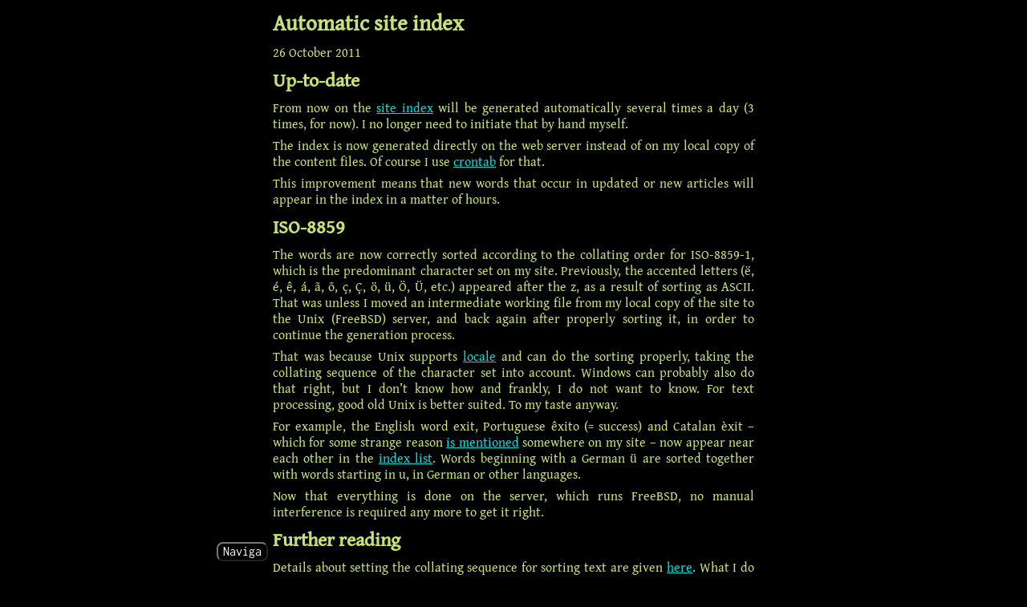

--- FILE ---
content_type: text/html
request_url: http://rhar.info/index/cron/en.htm
body_size: 1939
content:
<!doctype html>
<html lang=en>
<head>
<title>Automatic site index</title>
<meta name=viewport content="width=device-width, initial-scale=1">
<meta charset="UTF-8">
<meta name="keywords"
      content="Unix, crontab, index, sort, collate, locale, search, text search">
<script src="../../js/navbutn.js"></script>
<link rel="stylesheet" href="../../css/portmus.css">
<link rel="stylesheet" href="../../cgi-bin/colschem.cgi">
</head>

<body>

<main>
<div class=rh-article-noad>

<h1>Automatic site index</h1>

<p><time datetime="2011-10-26">26 October 2011</time></p>

<h2>Up-to-date</h2>

<p>From now on the
<a href="../../index/index.htm">site index</a>
will be generated automatically several times a day
(3 times, for now). I no longer need to initiate that
by hand myself.
<p>The index is now generated directly on the web server
instead of on my local copy of the content files.
Of course I use
<a href="http://unixhelp.ed.ac.uk/CGI/man-cgi?crontab">crontab</a>
for that.
<p>This improvement means that new words that occur in
updated or new articles will appear in the index in
a matter of hours.
</p>

<h2 id="Collate">ISO-8859</h2>

<p>The words are now correctly sorted according to the
collating order for ISO-8859-1, which is the predominant
character set on my site. Previously, the accented letters
(ë, é, ê, á, ã, õ, ç, Ç, ö, ü, Ö, Ü, etc.) appeared after the
z, as a result of sorting as ASCII. That was unless
I moved an intermediate working file from my local copy
of the site to the Unix (FreeBSD) server, and back
again after properly sorting it, in order to continue
the generation process.
</p>

<!-- Start Destaque Rudhar.com -->
<p>That was because Unix supports
<a href="http://en.wikipedia.org/wiki/Locale">locale</a>
and can do the sorting properly, taking the collating
sequence of the character set into account.
Windows can probably also do that right, but I
don’t know how and frankly, I do not want to
know. For text processing, good old Unix is better
suited. To my taste anyway.

<p>For example, the English word exit, Portuguese
êxito (= success) and Catalan èxit &ndash; which for some
strange reason
<a href="../../cgi-bin/s.cgi?%E8xit">is mentioned</a>
somewhere on my site &ndash; now appear near
each other in the
<a href="../index.htm">index list</a>.
Words beginning with a German ü
are sorted together with words starting in u, in
German or other languages.
</p>
<!-- Stop Destaque Rudhar.com -->

<p>Now that everything is done on the server,
  which runs FreeBSD, no manual interference
  is required any more to get it right.
</p>

<h2>Further reading</h2>

<p>Details about setting the collating sequence
for sorting text are given
<a href="http://www.madboa.com/geek/utf8/">here</a>.
What I do in my Bourne shell script is:
<br>
<code>LC_COLLATE="en_US.ISO8859-1" ; export LC_COLLATE</code>
<br>before running<br>
<code>sort -u</code>
<br>on a list of words that I generated from my
website’s content.
</p>

<h2>Source files</h2>

<p>See <a href="script.htm">script.htm</a>.
   There you’ll find the shell script and
   two C sources, along with some explanations.
</p>

</div>

</main>

<footer>
<div class=rh-navifooter-noad role=navigation>
<div class=rh-navifooter-content id=rh-navifooter-content>
<hr>

<p class=pagelink>
Deze tekst <a href="nl.htm">in het Nederlands</a>
<br>
<a href="../../sfreview/sfreview.htm">Software reviews and tips</a>
<br>
This site’s <a href="../../index.htm">front door</a>
</p>

<p class=NCol>
<a class=NCol role=button href="../../index/colexpen.htm">Colours:</a>
<a class=NCol role=button href="../../cgi-bin/colcooky.cgi?NoWeirdColours=1">Neutral</a>
<a class=NCol role=button href="../../cgi-bin/colcooky.cgi?NoWeirdColours=0">Weird</a>
<a class=NCol role=button href="../../cgi-bin/colcooky.cgi?NoWeirdColours=R">No preference</a>
<a class=NCol role=button href="javascript:location.reload();">Reload screen</a>
</p>

</div>
<button class=navbutn>Naviga</button>
</div>

</footer>

</body>
</html>


--- FILE ---
content_type: text/css
request_url: http://rhar.info/css/portmus.css
body_size: 482
content:
@import url("fonegnrl.css");

body
{
   color           : #c8e078;
   background-color: black;
}

a:link    {color: #00dddd; }
a:visited {color: #ff6000; }
a:active, a:hover
{
   color           : #5555ff;
}

table
{
   text-align: center;
}

.citaat1
{
   font-style      : italic;
   font-family     : Andika, sans-serif;
   line-height     : 2.85ex;
}
.citaat2
{
   font-style      : normal;
   font-family     : Andika, sans-serif;
   line-height     : 2.85ex;
}


--- FILE ---
content_type: text/css
request_url: http://rhar.info/css/fonegnrl.css
body_size: 612
content:
@import url("textfont.css");

.foneport-table,
.foneport-table th,
.foneport-table td
{
   border         : 1px solid #007777;
   border-collapse: collapse;
}
.foneport-table th,
.foneport-table td,
.foneport-table td > p
{
   padding-left  : 0.2em;
   padding-right : 0.1em;
   font-size     : 2.2cqw;
   text-align    : left;
   vertical-align: top;
}
.foneport-table td > p
{
   margin: 0; padding: 0;
}
.foneport-table th
{
   text-align    : left;
   vertical-align: bottom;
}


.citaat1, .citaat2, .citaat3, .citaat4
{
   font-family     : Andika, sans-serif;
   line-height     : 2.85ex;
}


--- FILE ---
content_type: text/css
request_url: http://rhar.info/css/textfont.css
body_size: 4331
content:
/* Use SIL's Gentium Book Plus consistently for all Latin script,
   Latin extensions including IPA phonetics, Cyrillic and Greek. */
@font-face {font-family: "Gentium Book Plus";
	src:url("../fonts/SIL/Gentium/GentiumBookPlus-Regular.woff2");
}
/* Ezra SIL for Hebrew and Yiddish, the few pages that have it. */
@font-face {font-family: "Ezra SIL";
	src:url("../fonts/SIL/Ezra/SILEOT.woff");
}
/* For Arabic. */
@font-face {font-family: "Scheherazade";
	src:url("../fonts/SIL/Scheherazade/ScheherazadeNew-Regular.woff2");
}
/* I don't use sans-serif text much, but where I do, it is in
   SIL's Andika font, which is clear and beautiful. */
@font-face {font-family: "Andika";
	src:url("../fonts/SIL/Andika/Andika-Regular.woff2");
}
/* Monospace font for HTML tags code and pre. */
@font-face {font-family: "Inconsolata";
	src:url("../fonts/Inconsolata/Inconsolata-Regular.ttf");
}

/* Cursive handwriting, used to avoid the Windows specific Corsiva font */
@font-face {font-family: "Allura";
	src:url("../fonts/RobertLeuschke/Allura/Allura-Regular.ttf");
}

body, th, td, input	{font-family: "Gentium Book Plus", "Ezra SIL", Scheherazade, serif;
}

/* Gentium as fallback, even though it is serif, for Greek letters in
   formulas, e.g. in https://rudhar.com/technica/grviarti/ia-Grek.htm */
pre, code, textarea	{font-family: "Inconsolata", "Gentium Book Plus", monospace;}

.fonte-arabe {font-size: 115%; line-height: 135%; font-family: Scheherazade;}

main, footer {background-color: inherit;}

/* 20/21 July 2023, navigation by dropdown in lower left corner */
.rh-article-noad, .rh-navifooter-noad {
	max-width	: 600px;
	margin		: auto;
	padding-left	: 2px;
	padding-right	: 2px;
}
.rh-article-noad {
	container-type	: inline-size;
/* See https://rudhar.com/sfreview/cqw.htm for an explanation. */ 
}
.rh-navifooter-noad {
	margin-bottom	: 50px;
	background-color: inherit;
}
.navbutn {
	position	: fixed;
	bottom		: 20px;
	color		: white;
	background-color: black;
	font-family	: Inconsolata, monospace;
	font-size	: 16px;
	border-radius	: 8px;
	padding-bottom	: 2px;
}
.rh-navifooter-noad:hover .rh-navifooter-content {
	position	: fixed;
	bottom		: 43px;
	padding		: 0;
	padding-right	: 8px;
	background-color: inherit;
}
@media only screen and (min-width: 601px) {
	.rh-navifooter-noad {
		max-width	: 740px;
	}
	.rh-navifooter-content-nohover,
	.rh-navifooter-content {
		padding-left	: 70px;
		padding-right	: 70px;
	}
	.rh-navifooter-noad:hover .rh-navifooter-content {
		bottom		: 18px;
		padding		: 0;
		padding-left	: 70px;
		padding-right	: 8px;
	}
}
/* End of CSS for navigation */

h1         {font-size	: 27px;}
h2         {font-size	: 24px;}
h3         {font-size	: 21px;}
h4, h5, h6 {font-size	: 18px;}
p	   {font-size	: 16px;}
/* Requires that
   container-type: inline-size;
   is set for containing element. See 
   https://rudhar.com/sfreview/cqw.htm for an explanation. */ 
pre, td p, th p	{font-size: 3cqw;} 

table {font-size: 100%;}
@media only screen and (max-width: 550px) {
table {font-size: 3cqw;}
}

h1, h2, h3, h4, h5, h6
{
	font-style	: normal;
	font-weight	: bold;
	text-align	: left;
	margin-top	: 7px;
	margin-bottom	: 7px;
}
p, li {
	font-style	: normal;
	font-weight	: normal;
	text-align	: justify;
	line-height	: 2.85ex;
	margin-top	: 7px;
	margin-bottom	: 7px;
}
ul, ol {
	margin-left	: 0em;
	padding-left	: 0.9em;
}
table, td, th {
	border		: thin solid;
	border-collapse	: collapse;
}
td, th {
	padding-top	: 0.3ex;
	padding-bottom	: 0.7ex;
	padding-left	: 0.5em;
	padding-right	: 0.8em;
	vertical-align	: top;
	text-align	: left;
}
table.FixedTable {table-layout: fixed; }

.NCol          {color: #000000; background-color: #ffffff; }
a.NCol:link    {color: #0000c9; background-color: #ffffff; }
a.NCol:visited {color: #004070; background-color: #ffffff; }
a.NCol:active  {color: #0000ff; background-color: #ffffff; }
a.NCol:hover   {color: #0000ff; background-color: #ffffff; }

.pagelink {
	font-style	: normal;
	/*font-weight: bold; */
}
.fornword {
	font-style	: italic;
	font-family	: Inconsolata, monospace;
	color		: #f08020;
}
.terzijde {
	font-style	: italic;
	font-size	: smaller;
}
img {
	border-style	: none;
	vertical-align	: middle;
	/* Added 17 September 2025.
	   See https://rudhar.com/sfreview/maxwidth.htm for an explanation. */
	max-width	: 100%;
}


--- FILE ---
content_type: application/javascript
request_url: http://rhar.info/js/navbutn.js
body_size: 1612
content:
/*jslint browser */

/* Explanation: https://rudhar.com/sfreview/quietbtn.htm */

// Function rect_in_viewport inspired by:
// https://www.javascripttutorial.net/dom/css/check-if-an-element-is-visible-in-the-viewport/
function rect_in_viewport (rectangle)
{
   return (
      rectangle.top >= 0
      &&
      //rectangle.bottom <= (window.innerHeight ||
      // document.documentElement.clientHeight)
      rectangle.top <= (window.innerHeight ||
         document.documentElement.clientHeight)
      );
}

function navi_in_viewport ()
{
   const cntn = document.getElementById("rh-navifooter-content");
   const rect = cntn.getBoundingClientRect();

   return rect_in_viewport(rect);
}

function actidisacti_navi ()
{
   const butn = document.getElementsByClassName("navbutn");
   const cntn = document.getElementById("rh-navifooter-content");

   if (navi_in_viewport())
   {
      butn[0].style.visibility="hidden";
      cntn.className = "rh-navifooter-content-nohover";
   }
   else
   {
      butn[0].style.visibility="visible";
      cntn.className = "rh-navifooter-content";
   }
}

/* This function debounce suggested by grok.com, to avoid too
   heavy firing of the checks due to fast scrolling or resizing. */
function debounce(fn, wait) {
  let timeout;
  return function (...args) {
    clearTimeout(timeout);
    timeout = setTimeout(() => fn.apply(this, args), wait);
  };
}

window.addEventListener("load"  ,          actidisacti_navi      );
window.addEventListener("scroll", debounce(actidisacti_navi, 100));
window.addEventListener("resize", debounce(actidisacti_navi, 100));
